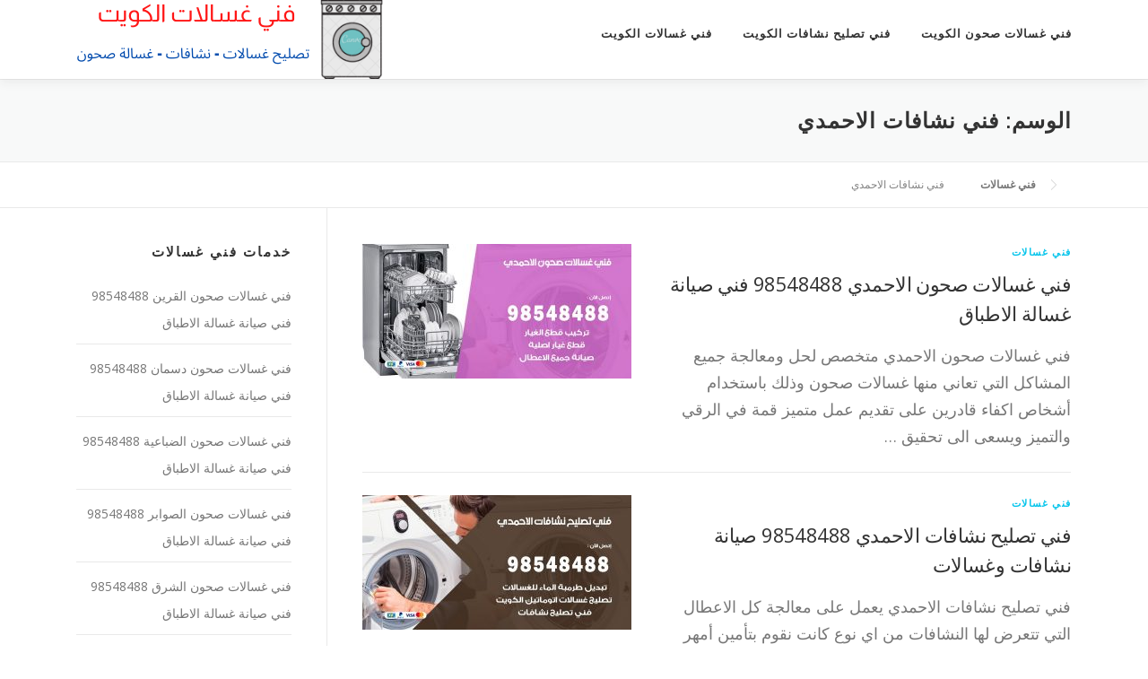

--- FILE ---
content_type: text/html; charset=UTF-8
request_url: https://cengent.com/washer/tag/%D9%81%D9%86%D9%8A-%D9%86%D8%B4%D8%A7%D9%81%D8%A7%D8%AA-%D8%A7%D9%84%D8%A7%D8%AD%D9%85%D8%AF%D9%8A/
body_size: 13347
content:
<!DOCTYPE html><html dir="rtl" lang="ar"><head><meta charset="UTF-8"><script>if(navigator.userAgent.match(/MSIE|Internet Explorer/i)||navigator.userAgent.match(/Trident\/7\..*?rv:11/i)){var href=document.location.href;if(!href.match(/[?&]nowprocket/)){if(href.indexOf("?")==-1){if(href.indexOf("#")==-1){document.location.href=href+"?nowprocket=1"}else{document.location.href=href.replace("#","?nowprocket=1#")}}else{if(href.indexOf("#")==-1){document.location.href=href+"&nowprocket=1"}else{document.location.href=href.replace("#","&nowprocket=1#")}}}}</script><script>class RocketLazyLoadScripts{constructor(e){this.triggerEvents=e,this.eventOptions={passive:!0},this.userEventListener=this.triggerListener.bind(this),this.delayedScripts={normal:[],async:[],defer:[]},this.allJQueries=[]}_addUserInteractionListener(e){this.triggerEvents.forEach((t=>window.addEventListener(t,e.userEventListener,e.eventOptions)))}_removeUserInteractionListener(e){this.triggerEvents.forEach((t=>window.removeEventListener(t,e.userEventListener,e.eventOptions)))}triggerListener(){this._removeUserInteractionListener(this),"loading"===document.readyState?document.addEventListener("DOMContentLoaded",this._loadEverythingNow.bind(this)):this._loadEverythingNow()}async _loadEverythingNow(){this._delayEventListeners(),this._delayJQueryReady(this),this._handleDocumentWrite(),this._registerAllDelayedScripts(),this._preloadAllScripts(),await this._loadScriptsFromList(this.delayedScripts.normal),await this._loadScriptsFromList(this.delayedScripts.defer),await this._loadScriptsFromList(this.delayedScripts.async),await this._triggerDOMContentLoaded(),await this._triggerWindowLoad(),window.dispatchEvent(new Event("rocket-allScriptsLoaded"))}_registerAllDelayedScripts(){document.querySelectorAll("script[type=rocketlazyloadscript]").forEach((e=>{e.hasAttribute("src")?e.hasAttribute("async")&&!1!==e.async?this.delayedScripts.async.push(e):e.hasAttribute("defer")&&!1!==e.defer||"module"===e.getAttribute("data-rocket-type")?this.delayedScripts.defer.push(e):this.delayedScripts.normal.push(e):this.delayedScripts.normal.push(e)}))}async _transformScript(e){return await this._requestAnimFrame(),new Promise((t=>{const n=document.createElement("script");let r;[...e.attributes].forEach((e=>{let t=e.nodeName;"type"!==t&&("data-rocket-type"===t&&(t="type",r=e.nodeValue),n.setAttribute(t,e.nodeValue))})),e.hasAttribute("src")?(n.addEventListener("load",t),n.addEventListener("error",t)):(n.text=e.text,t()),e.parentNode.replaceChild(n,e)}))}async _loadScriptsFromList(e){const t=e.shift();return t?(await this._transformScript(t),this._loadScriptsFromList(e)):Promise.resolve()}_preloadAllScripts(){var e=document.createDocumentFragment();[...this.delayedScripts.normal,...this.delayedScripts.defer,...this.delayedScripts.async].forEach((t=>{const n=t.getAttribute("src");if(n){const t=document.createElement("link");t.href=n,t.rel="preload",t.as="script",e.appendChild(t)}})),document.head.appendChild(e)}_delayEventListeners(){let e={};function t(t,n){!function(t){function n(n){return e[t].eventsToRewrite.indexOf(n)>=0?"rocket-"+n:n}e[t]||(e[t]={originalFunctions:{add:t.addEventListener,remove:t.removeEventListener},eventsToRewrite:[]},t.addEventListener=function(){arguments[0]=n(arguments[0]),e[t].originalFunctions.add.apply(t,arguments)},t.removeEventListener=function(){arguments[0]=n(arguments[0]),e[t].originalFunctions.remove.apply(t,arguments)})}(t),e[t].eventsToRewrite.push(n)}function n(e,t){let n=e[t];Object.defineProperty(e,t,{get:()=>n||function(){},set(r){e["rocket"+t]=n=r}})}t(document,"DOMContentLoaded"),t(window,"DOMContentLoaded"),t(window,"load"),t(window,"pageshow"),t(document,"readystatechange"),n(document,"onreadystatechange"),n(window,"onload"),n(window,"onpageshow")}_delayJQueryReady(e){let t=window.jQuery;Object.defineProperty(window,"jQuery",{get:()=>t,set(n){if(n&&n.fn&&!e.allJQueries.includes(n)){n.fn.ready=n.fn.init.prototype.ready=function(t){e.domReadyFired?t.bind(document)(n):document.addEventListener("rocket-DOMContentLoaded",(()=>t.bind(document)(n)))};const t=n.fn.on;n.fn.on=n.fn.init.prototype.on=function(){if(this[0]===window){function e(e){return e.split(" ").map((e=>"load"===e||0===e.indexOf("load.")?"rocket-jquery-load":e)).join(" ")}"string"==typeof arguments[0]||arguments[0]instanceof String?arguments[0]=e(arguments[0]):"object"==typeof arguments[0]&&Object.keys(arguments[0]).forEach((t=>{delete Object.assign(arguments[0],{[e(t)]:arguments[0][t]})[t]}))}return t.apply(this,arguments),this},e.allJQueries.push(n)}t=n}})}async _triggerDOMContentLoaded(){this.domReadyFired=!0,await this._requestAnimFrame(),document.dispatchEvent(new Event("rocket-DOMContentLoaded")),await this._requestAnimFrame(),window.dispatchEvent(new Event("rocket-DOMContentLoaded")),await this._requestAnimFrame(),document.dispatchEvent(new Event("rocket-readystatechange")),await this._requestAnimFrame(),document.rocketonreadystatechange&&document.rocketonreadystatechange()}async _triggerWindowLoad(){await this._requestAnimFrame(),window.dispatchEvent(new Event("rocket-load")),await this._requestAnimFrame(),window.rocketonload&&window.rocketonload(),await this._requestAnimFrame(),this.allJQueries.forEach((e=>e(window).trigger("rocket-jquery-load"))),window.dispatchEvent(new Event("rocket-pageshow")),await this._requestAnimFrame(),window.rocketonpageshow&&window.rocketonpageshow()}_handleDocumentWrite(){const e=new Map;document.write=document.writeln=function(t){const n=document.currentScript,r=document.createRange(),i=n.parentElement;let o=e.get(n);void 0===o&&(o=n.nextSibling,e.set(n,o));const a=document.createDocumentFragment();r.setStart(a,0),a.appendChild(r.createContextualFragment(t)),i.insertBefore(a,o)}}async _requestAnimFrame(){return new Promise((e=>requestAnimationFrame(e)))}static run(){const e=new RocketLazyLoadScripts(["keydown","mousemove","touchmove","touchstart","touchend","wheel"]);e._addUserInteractionListener(e)}}RocketLazyLoadScripts.run();</script> <meta name="viewport" content="width=device-width, initial-scale=1"><link rel="stylesheet" media="print" onload="this.onload=null;this.media='all';" id="ao_optimized_gfonts" href="https://fonts.googleapis.com/css?family=Raleway%3A400%2C500%2C600%2C700%2C300%2C100%2C800%2C900%7COpen+Sans%3A400%2C300%2C300italic%2C400italic%2C600%2C600italic%2C700%2C700italic&amp;display=swap"><link rel="profile" href="https://gmpg.org/xfn/11"><meta name='robots' content='index, follow, max-image-preview:large, max-snippet:-1, max-video-preview:-1' /><title>فني نشافات الاحمدي الأرشيف - فني غسالات</title><link rel="canonical" href="https://cengent.com/washer/tag/فني-نشافات-الاحمدي/" /><meta property="og:locale" content="ar_AR" /><meta property="og:type" content="article" /><meta property="og:title" content="فني نشافات الاحمدي الأرشيف - فني غسالات" /><meta property="og:url" content="https://cengent.com/washer/tag/فني-نشافات-الاحمدي/" /><meta property="og:site_name" content="فني غسالات" /><meta name="twitter:card" content="summary_large_image" /> <script type="application/ld+json" class="yoast-schema-graph">{"@context":"https://schema.org","@graph":[{"@type":"CollectionPage","@id":"https://cengent.com/washer/tag/%d9%81%d9%86%d9%8a-%d9%86%d8%b4%d8%a7%d9%81%d8%a7%d8%aa-%d8%a7%d9%84%d8%a7%d8%ad%d9%85%d8%af%d9%8a/","url":"https://cengent.com/washer/tag/%d9%81%d9%86%d9%8a-%d9%86%d8%b4%d8%a7%d9%81%d8%a7%d8%aa-%d8%a7%d9%84%d8%a7%d8%ad%d9%85%d8%af%d9%8a/","name":"فني نشافات الاحمدي الأرشيف - فني غسالات","isPartOf":{"@id":"https://cengent.com/washer/#website"},"primaryImageOfPage":{"@id":"https://cengent.com/washer/tag/%d9%81%d9%86%d9%8a-%d9%86%d8%b4%d8%a7%d9%81%d8%a7%d8%aa-%d8%a7%d9%84%d8%a7%d8%ad%d9%85%d8%af%d9%8a/#primaryimage"},"image":{"@id":"https://cengent.com/washer/tag/%d9%81%d9%86%d9%8a-%d9%86%d8%b4%d8%a7%d9%81%d8%a7%d8%aa-%d8%a7%d9%84%d8%a7%d8%ad%d9%85%d8%af%d9%8a/#primaryimage"},"thumbnailUrl":"https://cengent.com/washer/wp-content/uploads/sites/9/2020/10/IMG-20201029-WA0246.jpg","breadcrumb":{"@id":"https://cengent.com/washer/tag/%d9%81%d9%86%d9%8a-%d9%86%d8%b4%d8%a7%d9%81%d8%a7%d8%aa-%d8%a7%d9%84%d8%a7%d8%ad%d9%85%d8%af%d9%8a/#breadcrumb"},"inLanguage":"ar"},{"@type":"ImageObject","inLanguage":"ar","@id":"https://cengent.com/washer/tag/%d9%81%d9%86%d9%8a-%d9%86%d8%b4%d8%a7%d9%81%d8%a7%d8%aa-%d8%a7%d9%84%d8%a7%d8%ad%d9%85%d8%af%d9%8a/#primaryimage","url":"https://cengent.com/washer/wp-content/uploads/sites/9/2020/10/IMG-20201029-WA0246.jpg","contentUrl":"https://cengent.com/washer/wp-content/uploads/sites/9/2020/10/IMG-20201029-WA0246.jpg","width":1200,"height":675,"caption":"فني غسالات صحون الاحمدي"},{"@type":"BreadcrumbList","@id":"https://cengent.com/washer/tag/%d9%81%d9%86%d9%8a-%d9%86%d8%b4%d8%a7%d9%81%d8%a7%d8%aa-%d8%a7%d9%84%d8%a7%d8%ad%d9%85%d8%af%d9%8a/#breadcrumb","itemListElement":[{"@type":"ListItem","position":1,"name":"فني غسالات","item":"https://cengent.com/washer/"},{"@type":"ListItem","position":2,"name":"فني نشافات الاحمدي"}]},{"@type":"WebSite","@id":"https://cengent.com/washer/#website","url":"https://cengent.com/washer/","name":"فني غسالات","description":"موقع آخر في My Sites","publisher":{"@id":"https://cengent.com/washer/#organization"},"potentialAction":[{"@type":"SearchAction","target":{"@type":"EntryPoint","urlTemplate":"https://cengent.com/washer/?s={search_term_string}"},"query-input":{"@type":"PropertyValueSpecification","valueRequired":true,"valueName":"search_term_string"}}],"inLanguage":"ar"},{"@type":"Organization","@id":"https://cengent.com/washer/#organization","name":"فني غسالات","url":"https://cengent.com/washer/","logo":{"@type":"ImageObject","inLanguage":"ar","@id":"https://cengent.com/washer/#/schema/logo/image/","url":"https://cengent.com/washer/wp-content/uploads/sites/9/2020/10/فني-غسالات.png","contentUrl":"https://cengent.com/washer/wp-content/uploads/sites/9/2020/10/فني-غسالات.png","width":350,"height":88,"caption":"فني غسالات"},"image":{"@id":"https://cengent.com/washer/#/schema/logo/image/"}}]}</script> <link href='https://fonts.gstatic.com' crossorigin='anonymous' rel='preconnect' /><link rel="alternate" type="application/rss+xml" title="فني غسالات &laquo; الخلاصة" href="https://cengent.com/washer/feed/" /><link rel="alternate" type="application/rss+xml" title="فني غسالات &laquo; خلاصة التعليقات" href="https://cengent.com/washer/comments/feed/" /><link rel="alternate" type="application/rss+xml" title="فني غسالات &laquo; فني نشافات الاحمدي خلاصة الوسوم" href="https://cengent.com/washer/tag/%d9%81%d9%86%d9%8a-%d9%86%d8%b4%d8%a7%d9%81%d8%a7%d8%aa-%d8%a7%d9%84%d8%a7%d8%ad%d9%85%d8%af%d9%8a/feed/" /><style id='wp-img-auto-sizes-contain-inline-css' type='text/css'>img:is([sizes=auto i],[sizes^="auto," i]){contain-intrinsic-size:3000px 1500px}
/*# sourceURL=wp-img-auto-sizes-contain-inline-css */</style><style id='wp-emoji-styles-inline-css' type='text/css'>img.wp-smiley, img.emoji {
		display: inline !important;
		border: none !important;
		box-shadow: none !important;
		height: 1em !important;
		width: 1em !important;
		margin: 0 0.07em !important;
		vertical-align: -0.1em !important;
		background: none !important;
		padding: 0 !important;
	}
/*# sourceURL=wp-emoji-styles-inline-css */</style><link rel='stylesheet' id='wp-block-library-rtl-css' href='https://cengent.com/washer/wp-includes/css/dist/block-library/style-rtl.min.css' type='text/css' media='all' /><style id='wp-block-library-theme-inline-css' type='text/css'>.wp-block-audio :where(figcaption){color:#555;font-size:13px;text-align:center}.is-dark-theme .wp-block-audio :where(figcaption){color:#ffffffa6}.wp-block-audio{margin:0 0 1em}.wp-block-code{border:1px solid #ccc;border-radius:4px;font-family:Menlo,Consolas,monaco,monospace;padding:.8em 1em}.wp-block-embed :where(figcaption){color:#555;font-size:13px;text-align:center}.is-dark-theme .wp-block-embed :where(figcaption){color:#ffffffa6}.wp-block-embed{margin:0 0 1em}.blocks-gallery-caption{color:#555;font-size:13px;text-align:center}.is-dark-theme .blocks-gallery-caption{color:#ffffffa6}:root :where(.wp-block-image figcaption){color:#555;font-size:13px;text-align:center}.is-dark-theme :root :where(.wp-block-image figcaption){color:#ffffffa6}.wp-block-image{margin:0 0 1em}.wp-block-pullquote{border-bottom:4px solid;border-top:4px solid;color:currentColor;margin-bottom:1.75em}.wp-block-pullquote :where(cite),.wp-block-pullquote :where(footer),.wp-block-pullquote__citation{color:currentColor;font-size:.8125em;font-style:normal;text-transform:uppercase}.wp-block-quote{border-left:.25em solid;margin:0 0 1.75em;padding-left:1em}.wp-block-quote cite,.wp-block-quote footer{color:currentColor;font-size:.8125em;font-style:normal;position:relative}.wp-block-quote:where(.has-text-align-right){border-left:none;border-right:.25em solid;padding-left:0;padding-right:1em}.wp-block-quote:where(.has-text-align-center){border:none;padding-left:0}.wp-block-quote.is-large,.wp-block-quote.is-style-large,.wp-block-quote:where(.is-style-plain){border:none}.wp-block-search .wp-block-search__label{font-weight:700}.wp-block-search__button{border:1px solid #ccc;padding:.375em .625em}:where(.wp-block-group.has-background){padding:1.25em 2.375em}.wp-block-separator.has-css-opacity{opacity:.4}.wp-block-separator{border:none;border-bottom:2px solid;margin-left:auto;margin-right:auto}.wp-block-separator.has-alpha-channel-opacity{opacity:1}.wp-block-separator:not(.is-style-wide):not(.is-style-dots){width:100px}.wp-block-separator.has-background:not(.is-style-dots){border-bottom:none;height:1px}.wp-block-separator.has-background:not(.is-style-wide):not(.is-style-dots){height:2px}.wp-block-table{margin:0 0 1em}.wp-block-table td,.wp-block-table th{word-break:normal}.wp-block-table :where(figcaption){color:#555;font-size:13px;text-align:center}.is-dark-theme .wp-block-table :where(figcaption){color:#ffffffa6}.wp-block-video :where(figcaption){color:#555;font-size:13px;text-align:center}.is-dark-theme .wp-block-video :where(figcaption){color:#ffffffa6}.wp-block-video{margin:0 0 1em}:root :where(.wp-block-template-part.has-background){margin-bottom:0;margin-top:0;padding:1.25em 2.375em}
/*# sourceURL=/wp-includes/css/dist/block-library/theme.min.css */</style><style id='classic-theme-styles-inline-css' type='text/css'>/*! This file is auto-generated */
.wp-block-button__link{color:#fff;background-color:#32373c;border-radius:9999px;box-shadow:none;text-decoration:none;padding:calc(.667em + 2px) calc(1.333em + 2px);font-size:1.125em}.wp-block-file__button{background:#32373c;color:#fff;text-decoration:none}
/*# sourceURL=/wp-includes/css/classic-themes.min.css */</style><style id='global-styles-inline-css' type='text/css'>:root{--wp--preset--aspect-ratio--square: 1;--wp--preset--aspect-ratio--4-3: 4/3;--wp--preset--aspect-ratio--3-4: 3/4;--wp--preset--aspect-ratio--3-2: 3/2;--wp--preset--aspect-ratio--2-3: 2/3;--wp--preset--aspect-ratio--16-9: 16/9;--wp--preset--aspect-ratio--9-16: 9/16;--wp--preset--color--black: #000000;--wp--preset--color--cyan-bluish-gray: #abb8c3;--wp--preset--color--white: #ffffff;--wp--preset--color--pale-pink: #f78da7;--wp--preset--color--vivid-red: #cf2e2e;--wp--preset--color--luminous-vivid-orange: #ff6900;--wp--preset--color--luminous-vivid-amber: #fcb900;--wp--preset--color--light-green-cyan: #7bdcb5;--wp--preset--color--vivid-green-cyan: #00d084;--wp--preset--color--pale-cyan-blue: #8ed1fc;--wp--preset--color--vivid-cyan-blue: #0693e3;--wp--preset--color--vivid-purple: #9b51e0;--wp--preset--gradient--vivid-cyan-blue-to-vivid-purple: linear-gradient(135deg,rgb(6,147,227) 0%,rgb(155,81,224) 100%);--wp--preset--gradient--light-green-cyan-to-vivid-green-cyan: linear-gradient(135deg,rgb(122,220,180) 0%,rgb(0,208,130) 100%);--wp--preset--gradient--luminous-vivid-amber-to-luminous-vivid-orange: linear-gradient(135deg,rgb(252,185,0) 0%,rgb(255,105,0) 100%);--wp--preset--gradient--luminous-vivid-orange-to-vivid-red: linear-gradient(135deg,rgb(255,105,0) 0%,rgb(207,46,46) 100%);--wp--preset--gradient--very-light-gray-to-cyan-bluish-gray: linear-gradient(135deg,rgb(238,238,238) 0%,rgb(169,184,195) 100%);--wp--preset--gradient--cool-to-warm-spectrum: linear-gradient(135deg,rgb(74,234,220) 0%,rgb(151,120,209) 20%,rgb(207,42,186) 40%,rgb(238,44,130) 60%,rgb(251,105,98) 80%,rgb(254,248,76) 100%);--wp--preset--gradient--blush-light-purple: linear-gradient(135deg,rgb(255,206,236) 0%,rgb(152,150,240) 100%);--wp--preset--gradient--blush-bordeaux: linear-gradient(135deg,rgb(254,205,165) 0%,rgb(254,45,45) 50%,rgb(107,0,62) 100%);--wp--preset--gradient--luminous-dusk: linear-gradient(135deg,rgb(255,203,112) 0%,rgb(199,81,192) 50%,rgb(65,88,208) 100%);--wp--preset--gradient--pale-ocean: linear-gradient(135deg,rgb(255,245,203) 0%,rgb(182,227,212) 50%,rgb(51,167,181) 100%);--wp--preset--gradient--electric-grass: linear-gradient(135deg,rgb(202,248,128) 0%,rgb(113,206,126) 100%);--wp--preset--gradient--midnight: linear-gradient(135deg,rgb(2,3,129) 0%,rgb(40,116,252) 100%);--wp--preset--font-size--small: 13px;--wp--preset--font-size--medium: 20px;--wp--preset--font-size--large: 36px;--wp--preset--font-size--x-large: 42px;--wp--preset--spacing--20: 0.44rem;--wp--preset--spacing--30: 0.67rem;--wp--preset--spacing--40: 1rem;--wp--preset--spacing--50: 1.5rem;--wp--preset--spacing--60: 2.25rem;--wp--preset--spacing--70: 3.38rem;--wp--preset--spacing--80: 5.06rem;--wp--preset--shadow--natural: 6px 6px 9px rgba(0, 0, 0, 0.2);--wp--preset--shadow--deep: 12px 12px 50px rgba(0, 0, 0, 0.4);--wp--preset--shadow--sharp: 6px 6px 0px rgba(0, 0, 0, 0.2);--wp--preset--shadow--outlined: 6px 6px 0px -3px rgb(255, 255, 255), 6px 6px rgb(0, 0, 0);--wp--preset--shadow--crisp: 6px 6px 0px rgb(0, 0, 0);}:where(.is-layout-flex){gap: 0.5em;}:where(.is-layout-grid){gap: 0.5em;}body .is-layout-flex{display: flex;}.is-layout-flex{flex-wrap: wrap;align-items: center;}.is-layout-flex > :is(*, div){margin: 0;}body .is-layout-grid{display: grid;}.is-layout-grid > :is(*, div){margin: 0;}:where(.wp-block-columns.is-layout-flex){gap: 2em;}:where(.wp-block-columns.is-layout-grid){gap: 2em;}:where(.wp-block-post-template.is-layout-flex){gap: 1.25em;}:where(.wp-block-post-template.is-layout-grid){gap: 1.25em;}.has-black-color{color: var(--wp--preset--color--black) !important;}.has-cyan-bluish-gray-color{color: var(--wp--preset--color--cyan-bluish-gray) !important;}.has-white-color{color: var(--wp--preset--color--white) !important;}.has-pale-pink-color{color: var(--wp--preset--color--pale-pink) !important;}.has-vivid-red-color{color: var(--wp--preset--color--vivid-red) !important;}.has-luminous-vivid-orange-color{color: var(--wp--preset--color--luminous-vivid-orange) !important;}.has-luminous-vivid-amber-color{color: var(--wp--preset--color--luminous-vivid-amber) !important;}.has-light-green-cyan-color{color: var(--wp--preset--color--light-green-cyan) !important;}.has-vivid-green-cyan-color{color: var(--wp--preset--color--vivid-green-cyan) !important;}.has-pale-cyan-blue-color{color: var(--wp--preset--color--pale-cyan-blue) !important;}.has-vivid-cyan-blue-color{color: var(--wp--preset--color--vivid-cyan-blue) !important;}.has-vivid-purple-color{color: var(--wp--preset--color--vivid-purple) !important;}.has-black-background-color{background-color: var(--wp--preset--color--black) !important;}.has-cyan-bluish-gray-background-color{background-color: var(--wp--preset--color--cyan-bluish-gray) !important;}.has-white-background-color{background-color: var(--wp--preset--color--white) !important;}.has-pale-pink-background-color{background-color: var(--wp--preset--color--pale-pink) !important;}.has-vivid-red-background-color{background-color: var(--wp--preset--color--vivid-red) !important;}.has-luminous-vivid-orange-background-color{background-color: var(--wp--preset--color--luminous-vivid-orange) !important;}.has-luminous-vivid-amber-background-color{background-color: var(--wp--preset--color--luminous-vivid-amber) !important;}.has-light-green-cyan-background-color{background-color: var(--wp--preset--color--light-green-cyan) !important;}.has-vivid-green-cyan-background-color{background-color: var(--wp--preset--color--vivid-green-cyan) !important;}.has-pale-cyan-blue-background-color{background-color: var(--wp--preset--color--pale-cyan-blue) !important;}.has-vivid-cyan-blue-background-color{background-color: var(--wp--preset--color--vivid-cyan-blue) !important;}.has-vivid-purple-background-color{background-color: var(--wp--preset--color--vivid-purple) !important;}.has-black-border-color{border-color: var(--wp--preset--color--black) !important;}.has-cyan-bluish-gray-border-color{border-color: var(--wp--preset--color--cyan-bluish-gray) !important;}.has-white-border-color{border-color: var(--wp--preset--color--white) !important;}.has-pale-pink-border-color{border-color: var(--wp--preset--color--pale-pink) !important;}.has-vivid-red-border-color{border-color: var(--wp--preset--color--vivid-red) !important;}.has-luminous-vivid-orange-border-color{border-color: var(--wp--preset--color--luminous-vivid-orange) !important;}.has-luminous-vivid-amber-border-color{border-color: var(--wp--preset--color--luminous-vivid-amber) !important;}.has-light-green-cyan-border-color{border-color: var(--wp--preset--color--light-green-cyan) !important;}.has-vivid-green-cyan-border-color{border-color: var(--wp--preset--color--vivid-green-cyan) !important;}.has-pale-cyan-blue-border-color{border-color: var(--wp--preset--color--pale-cyan-blue) !important;}.has-vivid-cyan-blue-border-color{border-color: var(--wp--preset--color--vivid-cyan-blue) !important;}.has-vivid-purple-border-color{border-color: var(--wp--preset--color--vivid-purple) !important;}.has-vivid-cyan-blue-to-vivid-purple-gradient-background{background: var(--wp--preset--gradient--vivid-cyan-blue-to-vivid-purple) !important;}.has-light-green-cyan-to-vivid-green-cyan-gradient-background{background: var(--wp--preset--gradient--light-green-cyan-to-vivid-green-cyan) !important;}.has-luminous-vivid-amber-to-luminous-vivid-orange-gradient-background{background: var(--wp--preset--gradient--luminous-vivid-amber-to-luminous-vivid-orange) !important;}.has-luminous-vivid-orange-to-vivid-red-gradient-background{background: var(--wp--preset--gradient--luminous-vivid-orange-to-vivid-red) !important;}.has-very-light-gray-to-cyan-bluish-gray-gradient-background{background: var(--wp--preset--gradient--very-light-gray-to-cyan-bluish-gray) !important;}.has-cool-to-warm-spectrum-gradient-background{background: var(--wp--preset--gradient--cool-to-warm-spectrum) !important;}.has-blush-light-purple-gradient-background{background: var(--wp--preset--gradient--blush-light-purple) !important;}.has-blush-bordeaux-gradient-background{background: var(--wp--preset--gradient--blush-bordeaux) !important;}.has-luminous-dusk-gradient-background{background: var(--wp--preset--gradient--luminous-dusk) !important;}.has-pale-ocean-gradient-background{background: var(--wp--preset--gradient--pale-ocean) !important;}.has-electric-grass-gradient-background{background: var(--wp--preset--gradient--electric-grass) !important;}.has-midnight-gradient-background{background: var(--wp--preset--gradient--midnight) !important;}.has-small-font-size{font-size: var(--wp--preset--font-size--small) !important;}.has-medium-font-size{font-size: var(--wp--preset--font-size--medium) !important;}.has-large-font-size{font-size: var(--wp--preset--font-size--large) !important;}.has-x-large-font-size{font-size: var(--wp--preset--font-size--x-large) !important;}
:where(.wp-block-post-template.is-layout-flex){gap: 1.25em;}:where(.wp-block-post-template.is-layout-grid){gap: 1.25em;}
:where(.wp-block-term-template.is-layout-flex){gap: 1.25em;}:where(.wp-block-term-template.is-layout-grid){gap: 1.25em;}
:where(.wp-block-columns.is-layout-flex){gap: 2em;}:where(.wp-block-columns.is-layout-grid){gap: 2em;}
:root :where(.wp-block-pullquote){font-size: 1.5em;line-height: 1.6;}
/*# sourceURL=global-styles-inline-css */</style><link data-minify="1" rel='stylesheet' id='contact-form-7-css' href='https://cengent.com/washer/wp-content/cache/min/9/washer/wp-content/plugins/contact-form-7/includes/css/styles.css?ver=1684313160' type='text/css' media='all' /><link data-minify="1" rel='stylesheet' id='contact-form-7-rtl-css' href='https://cengent.com/washer/wp-content/cache/min/9/washer/wp-content/plugins/contact-form-7/includes/css/styles-rtl.css?ver=1684313160' type='text/css' media='all' /><link rel='stylesheet' id='onepress-animate-css' href='https://cengent.com/washer/wp-content/themes/onepress/assets/css/animate.min.css' type='text/css' media='all' /><link data-minify="1" rel='stylesheet' id='onepress-fa-css' href='https://cengent.com/washer/wp-content/cache/min/9/washer/wp-content/themes/onepress/assets/fontawesome-v6/css/all.min.css?ver=1717331966' type='text/css' media='all' /><link rel='stylesheet' id='onepress-fa-shims-css' href='https://cengent.com/washer/wp-content/themes/onepress/assets/fontawesome-v6/css/v4-shims.min.css' type='text/css' media='all' /><link rel='stylesheet' id='onepress-bootstrap-css' href='https://cengent.com/washer/wp-content/themes/onepress/assets/css/bootstrap.min.css' type='text/css' media='all' /><link data-minify="1" rel='stylesheet' id='onepress-style-css' href='https://cengent.com/washer/wp-content/cache/min/9/washer/wp-content/themes/onepress/style.css?ver=1684313160' type='text/css' media='all' /><style id='onepress-style-inline-css' type='text/css'>#main .video-section section.hero-slideshow-wrapper{background:transparent}.hero-slideshow-wrapper:after{position:absolute;top:0px;left:0px;width:100%;height:100%;background-color:rgba(0,0,0,0.3);display:block;content:""}#parallax-hero .jarallax-container .parallax-bg:before{background-color:rgba(0,0,0,0.3)}.body-desktop .parallax-hero .hero-slideshow-wrapper:after{display:none!important}#parallax-hero>.parallax-bg::before{background-color:rgba(0,0,0,0.3);opacity:1}.body-desktop .parallax-hero .hero-slideshow-wrapper:after{display:none!important}#footer-widgets{}.gallery-carousel .g-item{padding:0px 10px}.gallery-carousel-wrap{margin-left:-10px;margin-right:-10px}.gallery-grid .g-item,.gallery-masonry .g-item .inner{padding:10px}.gallery-grid-wrap,.gallery-masonry-wrap{margin-left:-10px;margin-right:-10px}.gallery-justified-wrap{margin-left:-20px;margin-right:-20px}
/*# sourceURL=onepress-style-inline-css */</style><link data-minify="1" rel='stylesheet' id='onepress-gallery-lightgallery-css' href='https://cengent.com/washer/wp-content/cache/min/9/washer/wp-content/themes/onepress/assets/css/lightgallery.css?ver=1684313160' type='text/css' media='all' /><link data-minify="1" rel='stylesheet' id='tablepress-default-css' href='https://cengent.com/washer/wp-content/cache/min/9/washer/wp-content/plugins/tablepress/css/build/default-rtl.css?ver=1684313160' type='text/css' media='all' /><link rel='stylesheet' id='elementor-frontend-css' href='https://cengent.com/washer/wp-content/plugins/elementor/assets/css/frontend.min.css' type='text/css' media='all' /><link rel='stylesheet' id='eael-general-css' href='https://cengent.com/washer/wp-content/plugins/essential-addons-for-elementor-lite/assets/front-end/css/view/general.min.css' type='text/css' media='all' /> <script type="rocketlazyloadscript" data-rocket-type="text/javascript" src="https://cengent.com/washer/wp-includes/js/jquery/jquery.min.js" id="jquery-core-js" defer></script> <script type="rocketlazyloadscript" data-rocket-type="text/javascript" src="https://cengent.com/washer/wp-includes/js/jquery/jquery-migrate.min.js" id="jquery-migrate-js" defer></script> <link rel="https://api.w.org/" href="https://cengent.com/washer/wp-json/" /><link rel="alternate" title="JSON" type="application/json" href="https://cengent.com/washer/wp-json/wp/v2/tags/492" /><link rel="EditURI" type="application/rsd+xml" title="RSD" href="https://cengent.com/washer/xmlrpc.php?rsd" /><link rel="stylesheet" href="https://cengent.com/washer/wp-content/themes/onepress/rtl.css" type="text/css" media="screen" /><meta name="generator" content="WordPress 6.9" /> <script type="rocketlazyloadscript" data-rocket-type="text/javascript">var daim_ajax_url = "https://cengent.com/washer/wp-admin/admin-ajax.php";var daim_nonce = "9f65f769c3";</script><meta name="generator" content="Elementor 3.34.0; features: additional_custom_breakpoints; settings: css_print_method-external, google_font-enabled, font_display-auto"><style>.e-con.e-parent:nth-of-type(n+4):not(.e-lazyloaded):not(.e-no-lazyload),
				.e-con.e-parent:nth-of-type(n+4):not(.e-lazyloaded):not(.e-no-lazyload) * {
					background-image: none !important;
				}
				@media screen and (max-height: 1024px) {
					.e-con.e-parent:nth-of-type(n+3):not(.e-lazyloaded):not(.e-no-lazyload),
					.e-con.e-parent:nth-of-type(n+3):not(.e-lazyloaded):not(.e-no-lazyload) * {
						background-image: none !important;
					}
				}
				@media screen and (max-height: 640px) {
					.e-con.e-parent:nth-of-type(n+2):not(.e-lazyloaded):not(.e-no-lazyload),
					.e-con.e-parent:nth-of-type(n+2):not(.e-lazyloaded):not(.e-no-lazyload) * {
						background-image: none !important;
					}
				}</style><link rel="icon" href="https://cengent.com/washer/wp-content/uploads/sites/9/2020/10/fav-150x150.png" sizes="32x32" /><link rel="icon" href="https://cengent.com/washer/wp-content/uploads/sites/9/2020/10/fav.png" sizes="192x192" /><link rel="apple-touch-icon" href="https://cengent.com/washer/wp-content/uploads/sites/9/2020/10/fav.png" /><meta name="msapplication-TileImage" content="https://cengent.com/washer/wp-content/uploads/sites/9/2020/10/fav.png" /><style type="text/css" id="wp-custom-css">p, li {
	font-size:18px
}
.section-services .service-item .service-content p {
	font-size:18px;
}</style></head><body data-rsssl=1 class="rtl archive tag tag-492 wp-custom-logo wp-theme-onepress group-blog elementor-default elementor-kit-3"><div id="page" class="hfeed site"> <a class="skip-link screen-reader-text" href="#content">التجاوز إلى المحتوى</a><div id="header-section" class="h-on-top no-transparent"><header id="masthead" class="site-header header-contained no-sticky no-scroll no-t h-on-top" role="banner"><div class="container"><div class="site-branding"><div class="site-brand-inner has-logo-img no-desc"><div class="site-logo-div"><a href="https://cengent.com/washer/" class="custom-logo-link  no-t-logo" rel="home" itemprop="url"><img width="350" height="88" src="https://cengent.com/washer/wp-content/uploads/sites/9/2020/10/فني-غسالات.png" class="custom-logo" alt="فني غسالات" itemprop="logo" srcset="https://cengent.com/washer/wp-content/uploads/sites/9/2020/10/فني-غسالات.png 2x" decoding="async" /></a></div></div></div><div class="header-right-wrapper"> <a href="#0" id="nav-toggle">القائمة<span></span></a><nav id="site-navigation" class="main-navigation" role="navigation"><ul class="onepress-menu"><li id="menu-item-1927" class="menu-item menu-item-type-post_type menu-item-object-post menu-item-has-children menu-item-1927"><a href="https://cengent.com/washer/%d9%81%d9%86%d9%8a-%d8%ba%d8%b3%d8%a7%d9%84%d8%a7%d8%aa-%d8%a7%d9%84%d9%83%d9%88%d9%8a%d8%aa/">فني غسالات الكويت</a><ul class="sub-menu"><li id="menu-item-1928" class="menu-item menu-item-type-post_type menu-item-object-post menu-item-1928"><a href="https://cengent.com/washer/%d9%81%d9%86%d9%8a-%d8%ba%d8%b3%d8%a7%d9%84%d8%a7%d8%aa-%d8%ad%d9%88%d9%84%d9%8a/">فني غسالات حولي</a></li><li id="menu-item-1929" class="menu-item menu-item-type-post_type menu-item-object-post menu-item-1929"><a href="https://cengent.com/washer/%d9%81%d9%86%d9%8a-%d8%ba%d8%b3%d8%a7%d9%84%d8%a7%d8%aa-%d8%a7%d9%84%d9%81%d8%b1%d9%88%d8%a7%d9%86%d9%8a%d8%a9/">فني غسالات الفروانية</a></li><li id="menu-item-1930" class="menu-item menu-item-type-post_type menu-item-object-post menu-item-1930"><a href="https://cengent.com/washer/%d9%81%d9%86%d9%8a-%d8%ba%d8%b3%d8%a7%d9%84%d8%a7%d8%aa-%d8%a7%d9%84%d8%b9%d8%a7%d8%b5%d9%85%d8%a9/">فني غسالات العاصمة</a></li><li id="menu-item-1931" class="menu-item menu-item-type-post_type menu-item-object-post menu-item-1931"><a href="https://cengent.com/washer/%d9%81%d9%86%d9%8a-%d8%ba%d8%b3%d8%a7%d9%84%d8%a7%d8%aa-%d8%a7%d9%84%d8%a7%d8%ad%d9%85%d8%af%d9%8a/">فني غسالات الاحمدي</a></li><li id="menu-item-1932" class="menu-item menu-item-type-post_type menu-item-object-post menu-item-1932"><a href="https://cengent.com/washer/%d9%81%d9%86%d9%8a-%d8%ba%d8%b3%d8%a7%d9%84%d8%a7%d8%aa-%d9%85%d8%a8%d8%a7%d8%b1%d9%83-%d8%a7%d9%84%d9%83%d8%a8%d9%8a%d8%b1/">فني غسالات مبارك الكبير</a></li><li id="menu-item-1933" class="menu-item menu-item-type-post_type menu-item-object-post menu-item-1933"><a href="https://cengent.com/washer/%d9%81%d9%86%d9%8a-%d8%ba%d8%b3%d8%a7%d9%84%d8%a7%d8%aa-%d8%a7%d9%84%d9%82%d8%b1%d9%8a%d9%86/">فني غسالات القرين</a></li><li id="menu-item-1934" class="menu-item menu-item-type-post_type menu-item-object-post menu-item-1934"><a href="https://cengent.com/washer/%d9%81%d9%86%d9%8a-%d8%ba%d8%b3%d8%a7%d9%84%d8%a7%d8%aa-%d8%a7%d9%84%d9%85%d9%86%d8%b7%d9%82%d8%a9-%d8%a7%d9%84%d8%b9%d8%a7%d8%b4%d8%b1%d8%a9/">فني غسالات المنطقة العاشرة</a></li></ul></li><li id="menu-item-1935" class="menu-item menu-item-type-post_type menu-item-object-post menu-item-has-children menu-item-1935"><a href="https://cengent.com/washer/%d9%81%d9%86%d9%8a-%d8%aa%d8%b5%d9%84%d9%8a%d8%ad-%d9%86%d8%b4%d8%a7%d9%81%d8%a7%d8%aa-%d8%a7%d9%84%d9%83%d9%88%d9%8a%d8%aa/">فني تصليح نشافات الكويت</a><ul class="sub-menu"><li id="menu-item-1936" class="menu-item menu-item-type-post_type menu-item-object-post menu-item-1936"><a href="https://cengent.com/washer/%d9%81%d9%86%d9%8a-%d8%aa%d8%b5%d9%84%d9%8a%d8%ad-%d9%86%d8%b4%d8%a7%d9%81%d8%a7%d8%aa-%d8%ad%d9%88%d9%84%d9%8a/">فني تصليح نشافات حولي</a></li><li id="menu-item-1937" class="menu-item menu-item-type-post_type menu-item-object-post menu-item-1937"><a href="https://cengent.com/washer/%d9%81%d9%86%d9%8a-%d8%aa%d8%b5%d9%84%d9%8a%d8%ad-%d9%86%d8%b4%d8%a7%d9%81%d8%a7%d8%aa-%d8%a7%d9%84%d8%a7%d8%ad%d9%85%d8%af%d9%8a/">فني تصليح نشافات الاحمدي</a></li><li id="menu-item-1938" class="menu-item menu-item-type-post_type menu-item-object-post menu-item-1938"><a href="https://cengent.com/washer/%d9%81%d9%86%d9%8a-%d8%aa%d8%b5%d9%84%d9%8a%d8%ad-%d9%86%d8%b4%d8%a7%d9%81%d8%a7%d8%aa-%d8%a7%d9%84%d8%b9%d8%a7%d8%b5%d9%85%d8%a9/">فني تصليح نشافات العاصمة</a></li><li id="menu-item-1939" class="menu-item menu-item-type-post_type menu-item-object-post menu-item-1939"><a href="https://cengent.com/washer/%d9%81%d9%86%d9%8a-%d8%aa%d8%b5%d9%84%d9%8a%d8%ad-%d9%86%d8%b4%d8%a7%d9%81%d8%a7%d8%aa-%d8%a7%d9%84%d9%81%d8%b1%d9%88%d8%a7%d9%86%d9%8a%d8%a9/">فني تصليح نشافات الفروانية</a></li><li id="menu-item-1940" class="menu-item menu-item-type-post_type menu-item-object-post menu-item-1940"><a href="https://cengent.com/washer/%d9%81%d9%86%d9%8a-%d8%aa%d8%b5%d9%84%d9%8a%d8%ad-%d9%86%d8%b4%d8%a7%d9%81%d8%a7%d8%aa-%d9%85%d8%a8%d8%a7%d8%b1%d9%83-%d8%a7%d9%84%d9%83%d8%a8%d9%8a%d8%b1/">فني تصليح نشافات مبارك الكبير</a></li><li id="menu-item-1941" class="menu-item menu-item-type-post_type menu-item-object-post menu-item-1941"><a href="https://cengent.com/washer/%d9%81%d9%86%d9%8a-%d8%aa%d8%b5%d9%84%d9%8a%d8%ad-%d9%86%d8%b4%d8%a7%d9%81%d8%a7%d8%aa-%d8%a7%d9%84%d9%82%d8%b1%d9%8a%d9%86/">فني تصليح نشافات القرين</a></li><li id="menu-item-1942" class="menu-item menu-item-type-post_type menu-item-object-post menu-item-1942"><a href="https://cengent.com/washer/%d9%81%d9%86%d9%8a-%d8%aa%d8%b5%d9%84%d9%8a%d8%ad-%d9%86%d8%b4%d8%a7%d9%81%d8%a7%d8%aa-%d8%a7%d9%84%d9%85%d9%86%d8%b7%d9%82%d8%a9-%d8%a7%d9%84%d8%b9%d8%a7%d8%b4%d8%b1%d8%a9/">فني تصليح نشافات المنطقة العاشرة</a></li></ul></li><li id="menu-item-1943" class="menu-item menu-item-type-post_type menu-item-object-post menu-item-has-children menu-item-1943"><a href="https://cengent.com/washer/%d9%81%d9%86%d9%8a-%d8%ba%d8%b3%d8%a7%d9%84%d8%a7%d8%aa-%d8%b5%d8%ad%d9%88%d9%86-%d8%a7%d9%84%d9%83%d9%88%d9%8a%d8%aa/">فني غسالات صحون الكويت</a><ul class="sub-menu"><li id="menu-item-1944" class="menu-item menu-item-type-post_type menu-item-object-post menu-item-1944"><a href="https://cengent.com/washer/%d9%81%d9%86%d9%8a-%d8%ba%d8%b3%d8%a7%d9%84%d8%a7%d8%aa-%d8%b5%d8%ad%d9%88%d9%86-%d8%a7%d9%84%d8%a7%d8%ad%d9%85%d8%af%d9%8a/">فني غسالات صحون الاحمدي</a></li><li id="menu-item-1945" class="menu-item menu-item-type-post_type menu-item-object-post menu-item-1945"><a href="https://cengent.com/washer/%d9%81%d9%86%d9%8a-%d8%ba%d8%b3%d8%a7%d9%84%d8%a7%d8%aa-%d8%b5%d8%ad%d9%88%d9%86-%d8%ad%d9%88%d9%84%d9%8a/">فني غسالات صحون حولي</a></li><li id="menu-item-1946" class="menu-item menu-item-type-post_type menu-item-object-post menu-item-1946"><a href="https://cengent.com/washer/%d9%81%d9%86%d9%8a-%d8%ba%d8%b3%d8%a7%d9%84%d8%a7%d8%aa-%d8%b5%d8%ad%d9%88%d9%86-%d8%a7%d9%84%d9%81%d8%b1%d9%88%d8%a7%d9%86%d9%8a%d8%a9/">فني غسالات صحون الفروانية</a></li><li id="menu-item-1947" class="menu-item menu-item-type-post_type menu-item-object-post menu-item-1947"><a href="https://cengent.com/washer/%d9%81%d9%86%d9%8a-%d8%ba%d8%b3%d8%a7%d9%84%d8%a7%d8%aa-%d8%b5%d8%ad%d9%88%d9%86-%d9%85%d8%a8%d8%a7%d8%b1%d9%83-%d8%a7%d9%84%d9%83%d8%a8%d9%8a%d8%b1/">فني غسالات صحون مبارك الكبير</a></li><li id="menu-item-1949" class="menu-item menu-item-type-post_type menu-item-object-post menu-item-1949"><a href="https://cengent.com/washer/%d9%81%d9%86%d9%8a-%d8%ba%d8%b3%d8%a7%d9%84%d8%a7%d8%aa-%d8%b5%d8%ad%d9%88%d9%86-%d8%a7%d9%84%d8%b9%d8%a7%d8%b5%d9%85%d8%a9/">فني غسالات صحون العاصمة</a></li><li id="menu-item-1948" class="menu-item menu-item-type-post_type menu-item-object-post menu-item-1948"><a href="https://cengent.com/washer/%d9%81%d9%86%d9%8a-%d8%ba%d8%b3%d8%a7%d9%84%d8%a7%d8%aa-%d8%b5%d8%ad%d9%88%d9%86-%d8%a7%d9%84%d9%85%d9%86%d8%b7%d9%82%d8%a9-%d8%a7%d9%84%d8%b9%d8%a7%d8%b4%d8%b1%d8%a9/">فني غسالات صحون المنطقة العاشرة</a></li><li id="menu-item-1955" class="menu-item menu-item-type-post_type menu-item-object-post menu-item-1955"><a href="https://cengent.com/washer/%d9%81%d9%86%d9%8a-%d8%ba%d8%b3%d8%a7%d9%84%d8%a7%d8%aa-%d8%b5%d8%ad%d9%88%d9%86-%d8%a7%d9%84%d9%82%d8%b1%d9%8a%d9%86/">فني غسالات صحون القرين</a></li></ul></li></ul></nav></div></div></header></div><div id="content" class="site-content"><div class="page-header"><div class="container"><h1 class="page-title">الوسم: <span>فني نشافات الاحمدي</span></h1></div></div><div class="breadcrumbs"><div class="container"> <span property="itemListElement" typeof="ListItem"><a property="item" typeof="WebPage" title="Go to فني غسالات." href="https://cengent.com/washer" class="home" ><span property="name">فني غسالات</span></a><meta property="position" content="1"></span><span property="itemListElement" typeof="ListItem"><span property="name" class="archive taxonomy post_tag current-item">فني نشافات الاحمدي</span><meta property="url" content="https://cengent.com/washer/tag/%d9%81%d9%86%d9%8a-%d9%86%d8%b4%d8%a7%d9%81%d8%a7%d8%aa-%d8%a7%d9%84%d8%a7%d8%ad%d9%85%d8%af%d9%8a/"><meta property="position" content="2"></span></div></div><div id="content-inside" class="container left-sidebar"><div id="primary" class="content-area"><main id="main" class="site-main" role="main"><article id="post-1576" class="list-article clearfix post-1576 post type-post status-publish format-standard has-post-thumbnail hentry category-1 tag-18 tag-3 tag-16 tag-34 tag-10 tag-556 tag-17 tag-9 tag-492"><div class="list-article-thumb"> <a href="https://cengent.com/washer/%d9%81%d9%86%d9%8a-%d8%ba%d8%b3%d8%a7%d9%84%d8%a7%d8%aa-%d8%b5%d8%ad%d9%88%d9%86-%d8%a7%d9%84%d8%a7%d8%ad%d9%85%d8%af%d9%8a/"> <noscript><img width="300" height="150" src="https://cengent.com/washer/wp-content/uploads/sites/9/2020/10/IMG-20201029-WA0246-300x150.jpg" class="attachment-onepress-blog-small size-onepress-blog-small wp-post-image" alt="فني غسالات صحون الاحمدي" decoding="async" /></noscript><img width="300" height="150" src='data:image/svg+xml,%3Csvg%20xmlns=%22http://www.w3.org/2000/svg%22%20viewBox=%220%200%20300%20150%22%3E%3C/svg%3E' data-src="https://cengent.com/washer/wp-content/uploads/sites/9/2020/10/IMG-20201029-WA0246-300x150.jpg" class="lazyload attachment-onepress-blog-small size-onepress-blog-small wp-post-image" alt="فني غسالات صحون الاحمدي" decoding="async" /> </a></div><div class="list-article-content"><div class="list-article-meta"> <a href="https://cengent.com/washer/category/%d9%81%d9%86%d9%8a-%d8%ba%d8%b3%d8%a7%d9%84%d8%a7%d8%aa/" rel="category tag">فني غسالات</a></div><header class="entry-header"><h2 class="entry-title"><a href="https://cengent.com/washer/%d9%81%d9%86%d9%8a-%d8%ba%d8%b3%d8%a7%d9%84%d8%a7%d8%aa-%d8%b5%d8%ad%d9%88%d9%86-%d8%a7%d9%84%d8%a7%d8%ad%d9%85%d8%af%d9%8a/" rel="bookmark">فني غسالات صحون الاحمدي 98548488 فني صيانة غسالة الاطباق</a></h2></header><div class="entry-excerpt"><p>فني غسالات صحون الاحمدي متخصص لحل ومعالجة جميع المشاكل التي تعاني منها غسالات صحون وذلك باستخدام أشخاص اكفاء قادرين على تقديم عمل متميز قمة في الرقي والتميز ويسعى الى تحقيق &#8230;</p></div></div></article><article id="post-205" class="list-article clearfix post-205 post type-post status-publish format-standard has-post-thumbnail hentry category-1 tag-4 tag-8 tag-491 tag-14 tag-3 tag-34 tag-10 tag-492"><div class="list-article-thumb"> <a href="https://cengent.com/washer/%d9%81%d9%86%d9%8a-%d8%aa%d8%b5%d9%84%d9%8a%d8%ad-%d9%86%d8%b4%d8%a7%d9%81%d8%a7%d8%aa-%d8%a7%d9%84%d8%a7%d8%ad%d9%85%d8%af%d9%8a/"> <noscript><img width="300" height="150" src="https://cengent.com/washer/wp-content/uploads/sites/9/2020/10/IMG-20201029-WA0127-300x150.jpg" class="attachment-onepress-blog-small size-onepress-blog-small wp-post-image" alt="فني تصليح نشافات الاحمدي" decoding="async" /></noscript><img width="300" height="150" src='data:image/svg+xml,%3Csvg%20xmlns=%22http://www.w3.org/2000/svg%22%20viewBox=%220%200%20300%20150%22%3E%3C/svg%3E' data-src="https://cengent.com/washer/wp-content/uploads/sites/9/2020/10/IMG-20201029-WA0127-300x150.jpg" class="lazyload attachment-onepress-blog-small size-onepress-blog-small wp-post-image" alt="فني تصليح نشافات الاحمدي" decoding="async" /> </a></div><div class="list-article-content"><div class="list-article-meta"> <a href="https://cengent.com/washer/category/%d9%81%d9%86%d9%8a-%d8%ba%d8%b3%d8%a7%d9%84%d8%a7%d8%aa/" rel="category tag">فني غسالات</a></div><header class="entry-header"><h2 class="entry-title"><a href="https://cengent.com/washer/%d9%81%d9%86%d9%8a-%d8%aa%d8%b5%d9%84%d9%8a%d8%ad-%d9%86%d8%b4%d8%a7%d9%81%d8%a7%d8%aa-%d8%a7%d9%84%d8%a7%d8%ad%d9%85%d8%af%d9%8a/" rel="bookmark">فني تصليح نشافات الاحمدي 98548488 صيانة نشافات وغسالات</a></h2></header><div class="entry-excerpt"><p>فني تصليح نشافات الاحمدي يعمل على معالجة كل الاعطال التي تتعرض لها النشافات من اي نوع كانت نقوم بتأمين أمهر الفنين والعاملين الذي لديهم خبرات واسعة في مجال العمل هذا. &#8230;</p></div></div></article></main></div><div id="secondary" class="widget-area sidebar" role="complementary"><aside id="recent-posts-2" class="widget widget_recent_entries"><h2 class="widget-title">خدمات فني غسالات</h2><ul><li> <a href="https://cengent.com/washer/%d9%81%d9%86%d9%8a-%d8%ba%d8%b3%d8%a7%d9%84%d8%a7%d8%aa-%d8%b5%d8%ad%d9%88%d9%86-%d8%a7%d9%84%d9%82%d8%b1%d9%8a%d9%86/">فني غسالات صحون القرين 98548488 فني صيانة غسالة الاطباق</a></li><li> <a href="https://cengent.com/washer/%d9%81%d9%86%d9%8a-%d8%ba%d8%b3%d8%a7%d9%84%d8%a7%d8%aa-%d8%b5%d8%ad%d9%88%d9%86-%d8%af%d8%b3%d9%85%d8%a7%d9%86/">فني غسالات صحون دسمان 98548488 فني صيانة غسالة الاطباق</a></li><li> <a href="https://cengent.com/washer/%d9%81%d9%86%d9%8a-%d8%ba%d8%b3%d8%a7%d9%84%d8%a7%d8%aa-%d8%b5%d8%ad%d9%88%d9%86-%d8%a7%d9%84%d8%b6%d8%a8%d8%a7%d8%b9%d9%8a%d8%a9/">فني غسالات صحون الضباعية 98548488 فني صيانة غسالة الاطباق</a></li><li> <a href="https://cengent.com/washer/%d9%81%d9%86%d9%8a-%d8%ba%d8%b3%d8%a7%d9%84%d8%a7%d8%aa-%d8%b5%d8%ad%d9%88%d9%86-%d8%a7%d9%84%d8%b5%d9%88%d8%a7%d8%a8%d8%b1/">فني غسالات صحون الصوابر 98548488 فني صيانة غسالة الاطباق</a></li><li> <a href="https://cengent.com/washer/%d9%81%d9%86%d9%8a-%d8%ba%d8%b3%d8%a7%d9%84%d8%a7%d8%aa-%d8%b5%d8%ad%d9%88%d9%86-%d8%a7%d9%84%d8%b4%d8%b1%d9%82/">فني غسالات صحون الشرق 98548488 فني صيانة غسالة الاطباق</a></li><li> <a href="https://cengent.com/washer/%d9%81%d9%86%d9%8a-%d8%ba%d8%b3%d8%a7%d9%84%d8%a7%d8%aa-%d8%b5%d8%ad%d9%88%d9%86-%d9%85%d8%ae%d9%8a%d9%85%d8%a7%d8%aa-%d8%a7%d9%84%d8%a8%d8%b1/">فني غسالات صحون مخيمات البر 98548488 فني صيانة غسالة الاطباق</a></li><li> <a href="https://cengent.com/washer/%d9%81%d9%86%d9%8a-%d8%ba%d8%b3%d8%a7%d9%84%d8%a7%d8%aa-%d8%b5%d8%ad%d9%88%d9%86-%d9%86%d9%88%d9%8a%d8%b5%d9%8a%d8%a8/">فني غسالات صحون نويصيب 98548488 فني صيانة غسالة الاطباق</a></li><li> <a href="https://cengent.com/washer/%d9%81%d9%86%d9%8a-%d8%ba%d8%b3%d8%a7%d9%84%d8%a7%d8%aa-%d8%b5%d8%ad%d9%88%d9%86-%d8%a7%d9%84%d9%82%d8%b5%d8%b1/">فني غسالات صحون القصر 98548488 فني صيانة غسالة الاطباق</a></li><li> <a href="https://cengent.com/washer/%d9%81%d9%86%d9%8a-%d8%ba%d8%b3%d8%a7%d9%84%d8%a7%d8%aa-%d8%b5%d8%ad%d9%88%d9%86-%d9%85%d8%b2%d8%a7%d8%b1%d8%b9-%d8%a7%d9%84%d9%88%d9%81%d8%b1%d8%a9/">فني غسالات صحون مزارع الوفرة 98548488 فني صيانة غسالة الاطباق</a></li><li> <a href="https://cengent.com/washer/%d9%81%d9%86%d9%8a-%d8%ba%d8%b3%d8%a7%d9%84%d8%a7%d8%aa-%d8%b5%d8%ad%d9%88%d9%86-%d9%85%d9%8a%d9%86%d8%a7%d8%a1-%d8%b9%d8%a8%d8%af%d8%a7%d9%84%d9%84%d9%87/">فني غسالات صحون ميناء عبدالله 98548488 فني صيانة غسالة الاطباق</a></li><li> <a href="https://cengent.com/washer/%d9%81%d9%86%d9%8a-%d8%ba%d8%b3%d8%a7%d9%84%d8%a7%d8%aa-%d8%b5%d8%ad%d9%88%d9%86-%d8%a7%d9%84%d8%a8%d8%af%d8%b9/">فني غسالات صحون البدع  98548488 فني صيانة غسالة الاطباق</a></li><li> <a href="https://cengent.com/washer/%d9%81%d9%86%d9%8a-%d8%ba%d8%b3%d8%a7%d9%84%d8%a7%d8%aa-%d8%b5%d8%ad%d9%88%d9%86-%d8%a7%d9%84%d8%b4%d8%a7%d9%84%d9%8a%d9%87%d8%a7%d8%aa/">فني غسالات صحون الشاليهات 98548488 فني صيانة غسالة الاطباق</a></li><li> <a href="https://cengent.com/washer/%d9%81%d9%86%d9%8a-%d8%ba%d8%b3%d8%a7%d9%84%d8%a7%d8%aa-%d8%b5%d8%ad%d9%88%d9%86-%d8%a7%d9%84%d9%85%d9%86%d8%b7%d9%82%d8%a9-%d8%a7%d9%84%d8%b1%d8%a7%d8%a8%d8%b9%d8%a9/">فني غسالات صحون المنطقة الرابعة 98548488 فني صيانة غسالة الاطباق</a></li><li> <a href="https://cengent.com/washer/%d9%81%d9%86%d9%8a-%d8%ba%d8%b3%d8%a7%d9%84%d8%a7%d8%aa-%d8%b5%d8%ad%d9%88%d9%86-%d8%a7%d9%84%d8%b9%d8%a7%d8%b5%d9%85%d8%a9/">فني غسالات صحون العاصمة 98548488 فني صيانة غسالة الاطباق</a></li><li> <a href="https://cengent.com/washer/%d9%81%d9%86%d9%8a-%d8%ba%d8%b3%d8%a7%d9%84%d8%a7%d8%aa-%d8%b5%d8%ad%d9%88%d9%86-%d8%ba%d8%b1%d8%a8-%d8%b9%d8%a8%d8%af%d8%a7%d9%84%d9%84%d9%87-%d8%a7%d9%84%d9%85%d8%a8%d8%a7%d8%b1%d9%83/">فني غسالات صحون غرب عبدالله المبارك 98548488 فني صيانة غسالة الاطباق</a></li><li> <a href="https://cengent.com/washer/%d9%81%d9%86%d9%8a-%d8%ba%d8%b3%d8%a7%d9%84%d8%a7%d8%aa-%d8%b5%d8%ad%d9%88%d9%86-%d9%81%d9%87%d8%af-%d8%a7%d9%84%d8%a7%d8%ad%d9%85%d8%af/">فني غسالات صحون فهد الاحمد 98548488 فني صيانة غسالة الاطباق</a></li><li> <a href="https://cengent.com/washer/%d9%81%d9%86%d9%8a-%d8%ba%d8%b3%d8%a7%d9%84%d8%a7%d8%aa-%d8%b5%d8%ad%d9%88%d9%86-%d8%a8%d9%86%d9%8a%d8%af-%d8%a7%d9%84%d9%82%d8%a7%d8%b1/">فني غسالات صحون بنيد القار 98548488 فني صيانة غسالة الاطباق</a></li><li> <a href="https://cengent.com/washer/%d9%81%d9%86%d9%8a-%d8%ba%d8%b3%d8%a7%d9%84%d8%a7%d8%aa-%d8%b5%d8%ad%d9%88%d9%86-%d8%a7%d9%84%d8%b4%d8%b9%d8%a8-%d8%a7%d9%84%d8%a8%d8%ad%d8%b1%d9%8a/">فني غسالات صحون الشعب البحري 98548488 فني صيانة غسالة الاطباق</a></li><li> <a href="https://cengent.com/washer/%d9%81%d9%86%d9%8a-%d8%ba%d8%b3%d8%a7%d9%84%d8%a7%d8%aa-%d8%b5%d8%ad%d9%88%d9%86-%d9%85%d9%8a%d8%af%d8%a7%d9%86-%d8%ad%d9%88%d9%84%d9%8a/">فني غسالات صحون ميدان حولي 98548488 فني صيانة غسالة الاطباق</a></li><li> <a href="https://cengent.com/washer/%d9%81%d9%86%d9%8a-%d8%ba%d8%b3%d8%a7%d9%84%d8%a7%d8%aa-%d8%b5%d8%ad%d9%88%d9%86-%d8%a7%d9%84%d8%b4%d9%88%d9%8a%d8%ae-%d8%a7%d9%84%d8%b5%d9%86%d8%a7%d8%b9%d9%8a%d8%a9/">فني غسالات صحون الشويخ الصناعية 98548488 فني صيانة غسالة الاطباق</a></li></ul></aside></div></div></div><footer id="colophon" class="site-footer" role="contentinfo"><div id="footer-widgets" class="footer-widgets section-padding "><div class="container"><div class="row"><div id="footer-1" class="col-md-3 col-sm-12 footer-column widget-area sidebar" role="complementary"><aside id="pages-2" class="footer-widget widget widget_pages"><h2 class="widget-title">اهم الصفحات</h2><ul><li class="page_item page-item-24"><a href="https://cengent.com/washer/contact-us/">اتصل بنا</a></li><li class="page_item page-item-28"><a href="https://cengent.com/washer/privacy-policy/">سياسة الخصوصية</a></li><li class="page_item page-item-26"><a href="https://cengent.com/washer/who-us/">من نحن</a></li></ul></aside></div><div id="footer-2" class="col-md-3 col-sm-12 footer-column widget-area sidebar" role="complementary"></div><div id="footer-3" class="col-md-3 col-sm-12 footer-column widget-area sidebar" role="complementary"></div><div id="footer-4" class="col-md-3 col-sm-12 footer-column widget-area sidebar" role="complementary"></div></div></div></div><div class="site-info"><div class="container"><div class="btt"> <a class="back-to-top" href="#page" title="العودة للأعلى"><i class="fa fa-angle-double-up wow flash" data-wow-duration="2s"></i></a></div> حقوق الطبع &copy; 2026 فني غسالات <span class="sep"> &ndash; </span> <a href="https://www.famethemes.com/themes/onepress">OnePress</a> قالب بواسطة FameThemes</div></div></footer></div> <script type="speculationrules">{"prefetch":[{"source":"document","where":{"and":[{"href_matches":"/washer/*"},{"not":{"href_matches":["/washer/wp-*.php","/washer/wp-admin/*","/washer/wp-content/uploads/sites/9/*","/washer/wp-content/*","/washer/wp-content/plugins/*","/washer/wp-content/themes/onepress/*","/washer/*\\?(.+)"]}},{"not":{"selector_matches":"a[rel~=\"nofollow\"]"}},{"not":{"selector_matches":".no-prefetch, .no-prefetch a"}}]},"eagerness":"conservative"}]}</script> <script type="rocketlazyloadscript">const lazyloadRunObserver = () => {
					const lazyloadBackgrounds = document.querySelectorAll( `.e-con.e-parent:not(.e-lazyloaded)` );
					const lazyloadBackgroundObserver = new IntersectionObserver( ( entries ) => {
						entries.forEach( ( entry ) => {
							if ( entry.isIntersecting ) {
								let lazyloadBackground = entry.target;
								if( lazyloadBackground ) {
									lazyloadBackground.classList.add( 'e-lazyloaded' );
								}
								lazyloadBackgroundObserver.unobserve( entry.target );
							}
						});
					}, { rootMargin: '200px 0px 200px 0px' } );
					lazyloadBackgrounds.forEach( ( lazyloadBackground ) => {
						lazyloadBackgroundObserver.observe( lazyloadBackground );
					} );
				};
				const events = [
					'DOMContentLoaded',
					'elementor/lazyload/observe',
				];
				events.forEach( ( event ) => {
					document.addEventListener( event, lazyloadRunObserver );
				} );</script> <noscript><style>.lazyload{display:none;}</style></noscript><script type="rocketlazyloadscript" data-noptimize="1">window.lazySizesConfig=window.lazySizesConfig||{};window.lazySizesConfig.loadMode=1;</script><script async data-noptimize="1" src='https://cengent.com/washer/wp-content/plugins/autoptimize/classes/external/js/lazysizes.min.js'></script><script type="rocketlazyloadscript" data-rocket-type="text/javascript" src="https://cengent.com/washer/wp-includes/js/dist/hooks.min.js" id="wp-hooks-js"></script> <script type="rocketlazyloadscript" data-rocket-type="text/javascript" src="https://cengent.com/washer/wp-includes/js/dist/i18n.min.js" id="wp-i18n-js"></script> <script type="rocketlazyloadscript" data-rocket-type="text/javascript" id="wp-i18n-js-after">wp.i18n.setLocaleData( { 'text direction\u0004ltr': [ 'rtl' ] } );
//# sourceURL=wp-i18n-js-after</script> <script type="rocketlazyloadscript" data-minify="1" data-rocket-type="text/javascript" src="https://cengent.com/washer/wp-content/cache/min/9/washer/wp-content/plugins/contact-form-7/includes/swv/js/index.js?ver=1666866051" id="swv-js" defer></script> <script type="rocketlazyloadscript" data-rocket-type="text/javascript" id="contact-form-7-js-before">var wpcf7 = {
    "api": {
        "root": "https:\/\/cengent.com\/washer\/wp-json\/",
        "namespace": "contact-form-7\/v1"
    },
    "cached": 1
};
//# sourceURL=contact-form-7-js-before</script> <script type="rocketlazyloadscript" data-minify="1" data-rocket-type="text/javascript" src="https://cengent.com/washer/wp-content/cache/min/9/washer/wp-content/plugins/contact-form-7/includes/js/index.js?ver=1640913316" id="contact-form-7-js" defer></script> <script type="rocketlazyloadscript" data-minify="1" data-rocket-type="text/javascript" src="https://cengent.com/washer/wp-content/cache/min/9/washer/wp-content/plugins/interlinks-manager/public/assets/js/track-internal-links.js?ver=1640913316" id="daim-track-internal-links-js" defer></script> <script type="text/javascript" id="onepress-theme-js-extra">var onepress_js_settings = {"onepress_disable_animation":"","onepress_disable_sticky_header":"1","onepress_vertical_align_menu":"","hero_animation":"flipInX","hero_speed":"2000","hero_fade":"750","submenu_width":"0","hero_duration":"5000","hero_disable_preload":"","disabled_google_font":"","is_home":"","gallery_enable":"1","is_rtl":"1","parallax_speed":"0.5"};
//# sourceURL=onepress-theme-js-extra</script> <script type="rocketlazyloadscript" data-rocket-type="text/javascript" src="https://cengent.com/washer/wp-content/themes/onepress/assets/js/theme-all.min.js" id="onepress-theme-js" defer></script> <script type="text/javascript" id="eael-general-js-extra">var localize = {"ajaxurl":"https://cengent.com/washer/wp-admin/admin-ajax.php","nonce":"bf0db27a55","i18n":{"added":"Added ","compare":"Compare","loading":"Loading..."},"eael_translate_text":{"required_text":"is a required field","invalid_text":"Invalid","billing_text":"Billing","shipping_text":"Shipping","fg_mfp_counter_text":"of"},"page_permalink":"https://cengent.com/washer/%d9%81%d9%86%d9%8a-%d8%ba%d8%b3%d8%a7%d9%84%d8%a7%d8%aa-%d8%b5%d8%ad%d9%88%d9%86-%d8%a7%d9%84%d8%a7%d8%ad%d9%85%d8%af%d9%8a/","cart_redirectition":"","cart_page_url":"","el_breakpoints":{"mobile":{"label":"Mobile Portrait","value":767,"default_value":767,"direction":"max","is_enabled":true},"mobile_extra":{"label":"Mobile Landscape","value":880,"default_value":880,"direction":"max","is_enabled":false},"tablet":{"label":"Tablet Portrait","value":1024,"default_value":1024,"direction":"max","is_enabled":true},"tablet_extra":{"label":"Tablet Landscape","value":1200,"default_value":1200,"direction":"max","is_enabled":false},"laptop":{"label":"\u062d\u0627\u0633\u0648\u0628 \u0645\u062d\u0645\u0648\u0644","value":1366,"default_value":1366,"direction":"max","is_enabled":false},"widescreen":{"label":"\u0627\u0644\u0634\u0627\u0634\u0629 \u0627\u0644\u0639\u0631\u064a\u0636\u0629","value":2400,"default_value":2400,"direction":"min","is_enabled":false}}};
//# sourceURL=eael-general-js-extra</script> <script type="rocketlazyloadscript" data-rocket-type="text/javascript" src="https://cengent.com/washer/wp-content/plugins/essential-addons-for-elementor-lite/assets/front-end/js/view/general.min.js" id="eael-general-js" defer></script> <script id="wp-emoji-settings" type="application/json">{"baseUrl":"https://s.w.org/images/core/emoji/17.0.2/72x72/","ext":".png","svgUrl":"https://s.w.org/images/core/emoji/17.0.2/svg/","svgExt":".svg","source":{"concatemoji":"https://cengent.com/washer/wp-includes/js/wp-emoji-release.min.js"}}</script> <script type="rocketlazyloadscript" data-rocket-type="module">/*! This file is auto-generated */
const a=JSON.parse(document.getElementById("wp-emoji-settings").textContent),o=(window._wpemojiSettings=a,"wpEmojiSettingsSupports"),s=["flag","emoji"];function i(e){try{var t={supportTests:e,timestamp:(new Date).valueOf()};sessionStorage.setItem(o,JSON.stringify(t))}catch(e){}}function c(e,t,n){e.clearRect(0,0,e.canvas.width,e.canvas.height),e.fillText(t,0,0);t=new Uint32Array(e.getImageData(0,0,e.canvas.width,e.canvas.height).data);e.clearRect(0,0,e.canvas.width,e.canvas.height),e.fillText(n,0,0);const a=new Uint32Array(e.getImageData(0,0,e.canvas.width,e.canvas.height).data);return t.every((e,t)=>e===a[t])}function p(e,t){e.clearRect(0,0,e.canvas.width,e.canvas.height),e.fillText(t,0,0);var n=e.getImageData(16,16,1,1);for(let e=0;e<n.data.length;e++)if(0!==n.data[e])return!1;return!0}function u(e,t,n,a){switch(t){case"flag":return n(e,"\ud83c\udff3\ufe0f\u200d\u26a7\ufe0f","\ud83c\udff3\ufe0f\u200b\u26a7\ufe0f")?!1:!n(e,"\ud83c\udde8\ud83c\uddf6","\ud83c\udde8\u200b\ud83c\uddf6")&&!n(e,"\ud83c\udff4\udb40\udc67\udb40\udc62\udb40\udc65\udb40\udc6e\udb40\udc67\udb40\udc7f","\ud83c\udff4\u200b\udb40\udc67\u200b\udb40\udc62\u200b\udb40\udc65\u200b\udb40\udc6e\u200b\udb40\udc67\u200b\udb40\udc7f");case"emoji":return!a(e,"\ud83e\u1fac8")}return!1}function f(e,t,n,a){let r;const o=(r="undefined"!=typeof WorkerGlobalScope&&self instanceof WorkerGlobalScope?new OffscreenCanvas(300,150):document.createElement("canvas")).getContext("2d",{willReadFrequently:!0}),s=(o.textBaseline="top",o.font="600 32px Arial",{});return e.forEach(e=>{s[e]=t(o,e,n,a)}),s}function r(e){var t=document.createElement("script");t.src=e,t.defer=!0,document.head.appendChild(t)}a.supports={everything:!0,everythingExceptFlag:!0},new Promise(t=>{let n=function(){try{var e=JSON.parse(sessionStorage.getItem(o));if("object"==typeof e&&"number"==typeof e.timestamp&&(new Date).valueOf()<e.timestamp+604800&&"object"==typeof e.supportTests)return e.supportTests}catch(e){}return null}();if(!n){if("undefined"!=typeof Worker&&"undefined"!=typeof OffscreenCanvas&&"undefined"!=typeof URL&&URL.createObjectURL&&"undefined"!=typeof Blob)try{var e="postMessage("+f.toString()+"("+[JSON.stringify(s),u.toString(),c.toString(),p.toString()].join(",")+"));",a=new Blob([e],{type:"text/javascript"});const r=new Worker(URL.createObjectURL(a),{name:"wpTestEmojiSupports"});return void(r.onmessage=e=>{i(n=e.data),r.terminate(),t(n)})}catch(e){}i(n=f(s,u,c,p))}t(n)}).then(e=>{for(const n in e)a.supports[n]=e[n],a.supports.everything=a.supports.everything&&a.supports[n],"flag"!==n&&(a.supports.everythingExceptFlag=a.supports.everythingExceptFlag&&a.supports[n]);var t;a.supports.everythingExceptFlag=a.supports.everythingExceptFlag&&!a.supports.flag,a.supports.everything||((t=a.source||{}).concatemoji?r(t.concatemoji):t.wpemoji&&t.twemoji&&(r(t.twemoji),r(t.wpemoji)))});
//# sourceURL=https://cengent.com/washer/wp-includes/js/wp-emoji-loader.min.js</script> <script>class RocketElementorAnimation{constructor(){this.deviceMode=document.createElement("span"),this.deviceMode.id="elementor-device-mode",this.deviceMode.setAttribute("class","elementor-screen-only"),document.body.appendChild(this.deviceMode)}_detectAnimations(){let t=getComputedStyle(this.deviceMode,":after").content.replace(/"/g,"");this.animationSettingKeys=this._listAnimationSettingsKeys(t),document.querySelectorAll(".elementor-invisible[data-settings]").forEach(t=>{const e=t.getBoundingClientRect();if(e.bottom>=0&&e.top<=window.innerHeight)try{this._animateElement(t)}catch(t){}})}_animateElement(t){const e=JSON.parse(t.dataset.settings),i=e._animation_delay||e.animation_delay||0,n=e[this.animationSettingKeys.find(t=>e[t])];if("none"===n)return void t.classList.remove("elementor-invisible");t.classList.remove(n),this.currentAnimation&&t.classList.remove(this.currentAnimation),this.currentAnimation=n;let s=setTimeout(()=>{t.classList.remove("elementor-invisible"),t.classList.add("animated",n),this._removeAnimationSettings(t,e)},i);window.addEventListener("rocket-startLoading",function(){clearTimeout(s)})}_listAnimationSettingsKeys(t="mobile"){const e=[""];switch(t){case"mobile":e.unshift("_mobile");case"tablet":e.unshift("_tablet");case"desktop":e.unshift("_desktop")}const i=[];return["animation","_animation"].forEach(t=>{e.forEach(e=>{i.push(t+e)})}),i}_removeAnimationSettings(t,e){this._listAnimationSettingsKeys().forEach(t=>delete e[t]),t.dataset.settings=JSON.stringify(e)}static run(){const t=new RocketElementorAnimation;requestAnimationFrame(t._detectAnimations.bind(t))}}document.addEventListener("DOMContentLoaded",RocketElementorAnimation.run);</script></body></html>
<!-- This website is like a Rocket, isn't it? Performance optimized by WP Rocket. Learn more: https://wp-rocket.me -->